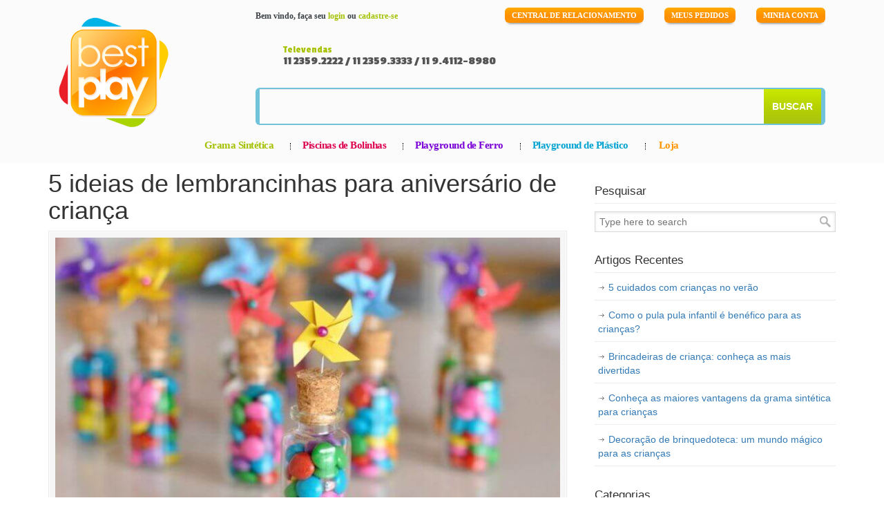

--- FILE ---
content_type: text/html; charset=UTF-8
request_url: https://blog.bestplay.com.br/ideias-de-lembrancinhas-para-aniversario-de-crianca/
body_size: 13829
content:
<!DOCTYPE html PUBLIC "-//W3C//DTD XHTML 1.0 Transitional//EN" "http://www.w3.org/TR/xhtml1/DTD/xhtml1-transitional.dtd">
<html xmlns="http://www.w3.org/1999/xhtml" lang="pt-BR">

<head profile="http://gmpg.org/xfn/11">
<meta http-equiv="Content-Type" content="text/html; charset=UTF-8" />
<meta name="viewport" content="width=device-width, initial-scale=1.0, maximum-scale=1.0" />
<meta name='robots' content='index, follow, max-image-preview:large, max-snippet:-1, max-video-preview:-1' />

	<!-- This site is optimized with the Yoast SEO plugin v23.6 - https://yoast.com/wordpress/plugins/seo/ -->
	<title>5 ideias de lembrancinhas para aniversário de criança - Bestplay</title>
	<meta name="description" content="Está preparando a festa de aniversário do seu filho e não sabe qual a lembrancinha oferecer aos convidados? Confira 5 ideias fáceis e criativas!" />
	<link rel="canonical" href="https://blog.bestplay.com.br/ideias-de-lembrancinhas-para-aniversario-de-crianca/" />
	<meta property="og:locale" content="pt_BR" />
	<meta property="og:type" content="article" />
	<meta property="og:title" content="5 ideias de lembrancinhas para aniversário de criança - Bestplay" />
	<meta property="og:description" content="Está preparando a festa de aniversário do seu filho e não sabe qual a lembrancinha oferecer aos convidados? Confira 5 ideias fáceis e criativas!" />
	<meta property="og:url" content="https://blog.bestplay.com.br/ideias-de-lembrancinhas-para-aniversario-de-crianca/" />
	<meta property="og:site_name" content="Bestplay" />
	<meta property="article:published_time" content="2019-02-06T15:00:39+00:00" />
	<meta property="article:modified_time" content="2019-01-28T16:16:53+00:00" />
	<meta property="og:image" content="https://blog.bestplay.com.br/wp-content/uploads/2019/01/lembrancinha-aniversario.jpg" />
	<meta property="og:image:width" content="749" />
	<meta property="og:image:height" content="498" />
	<meta property="og:image:type" content="image/jpeg" />
	<meta name="author" content="bestplay" />
	<meta name="twitter:card" content="summary_large_image" />
	<meta name="twitter:label1" content="Escrito por" />
	<meta name="twitter:data1" content="bestplay" />
	<meta name="twitter:label2" content="Est. tempo de leitura" />
	<meta name="twitter:data2" content="3 minutos" />
	<script type="application/ld+json" class="yoast-schema-graph">{"@context":"https://schema.org","@graph":[{"@type":"WebPage","@id":"https://blog.bestplay.com.br/ideias-de-lembrancinhas-para-aniversario-de-crianca/","url":"https://blog.bestplay.com.br/ideias-de-lembrancinhas-para-aniversario-de-crianca/","name":"5 ideias de lembrancinhas para aniversário de criança - Bestplay","isPartOf":{"@id":"https://blog.bestplay.com.br/#website"},"primaryImageOfPage":{"@id":"https://blog.bestplay.com.br/ideias-de-lembrancinhas-para-aniversario-de-crianca/#primaryimage"},"image":{"@id":"https://blog.bestplay.com.br/ideias-de-lembrancinhas-para-aniversario-de-crianca/#primaryimage"},"thumbnailUrl":"https://blog.bestplay.com.br/wp-content/uploads/2019/01/lembrancinha-aniversario.jpg","datePublished":"2019-02-06T15:00:39+00:00","dateModified":"2019-01-28T16:16:53+00:00","author":{"@id":"https://blog.bestplay.com.br/#/schema/person/46781ae49bc56c0115031f5b57cb1e56"},"description":"Está preparando a festa de aniversário do seu filho e não sabe qual a lembrancinha oferecer aos convidados? Confira 5 ideias fáceis e criativas!","breadcrumb":{"@id":"https://blog.bestplay.com.br/ideias-de-lembrancinhas-para-aniversario-de-crianca/#breadcrumb"},"inLanguage":"pt-BR","potentialAction":[{"@type":"ReadAction","target":["https://blog.bestplay.com.br/ideias-de-lembrancinhas-para-aniversario-de-crianca/"]}]},{"@type":"ImageObject","inLanguage":"pt-BR","@id":"https://blog.bestplay.com.br/ideias-de-lembrancinhas-para-aniversario-de-crianca/#primaryimage","url":"https://blog.bestplay.com.br/wp-content/uploads/2019/01/lembrancinha-aniversario.jpg","contentUrl":"https://blog.bestplay.com.br/wp-content/uploads/2019/01/lembrancinha-aniversario.jpg","width":749,"height":498,"caption":"Site Sou Mãe"},{"@type":"BreadcrumbList","@id":"https://blog.bestplay.com.br/ideias-de-lembrancinhas-para-aniversario-de-crianca/#breadcrumb","itemListElement":[{"@type":"ListItem","position":1,"name":"Início","item":"https://blog.bestplay.com.br/"},{"@type":"ListItem","position":2,"name":"5 ideias de lembrancinhas para aniversário de criança"}]},{"@type":"WebSite","@id":"https://blog.bestplay.com.br/#website","url":"https://blog.bestplay.com.br/","name":"Bestplay","description":"","potentialAction":[{"@type":"SearchAction","target":{"@type":"EntryPoint","urlTemplate":"https://blog.bestplay.com.br/?s={search_term_string}"},"query-input":{"@type":"PropertyValueSpecification","valueRequired":true,"valueName":"search_term_string"}}],"inLanguage":"pt-BR"},{"@type":"Person","@id":"https://blog.bestplay.com.br/#/schema/person/46781ae49bc56c0115031f5b57cb1e56","name":"bestplay","image":{"@type":"ImageObject","inLanguage":"pt-BR","@id":"https://blog.bestplay.com.br/#/schema/person/image/","url":"https://secure.gravatar.com/avatar/7f9e920256e2903d722f0fcb87034b61?s=96&d=mm&r=g","contentUrl":"https://secure.gravatar.com/avatar/7f9e920256e2903d722f0fcb87034b61?s=96&d=mm&r=g","caption":"bestplay"},"url":"https://blog.bestplay.com.br/author/bestplay/"}]}</script>
	<!-- / Yoast SEO plugin. -->


<link rel="alternate" type="application/rss+xml" title="Feed para Bestplay &raquo;" href="https://blog.bestplay.com.br/feed/" />
<link rel="alternate" type="application/rss+xml" title="Feed de comentários para Bestplay &raquo;" href="https://blog.bestplay.com.br/comments/feed/" />
<link rel="alternate" type="application/rss+xml" title="Feed de comentários para Bestplay &raquo; 5 ideias de lembrancinhas para aniversário de criança" href="https://blog.bestplay.com.br/ideias-de-lembrancinhas-para-aniversario-de-crianca/feed/" />
<script type="text/javascript">
/* <![CDATA[ */
window._wpemojiSettings = {"baseUrl":"https:\/\/s.w.org\/images\/core\/emoji\/15.0.3\/72x72\/","ext":".png","svgUrl":"https:\/\/s.w.org\/images\/core\/emoji\/15.0.3\/svg\/","svgExt":".svg","source":{"concatemoji":"https:\/\/blog.bestplay.com.br\/wp-includes\/js\/wp-emoji-release.min.js?ver=6.6.4"}};
/*! This file is auto-generated */
!function(i,n){var o,s,e;function c(e){try{var t={supportTests:e,timestamp:(new Date).valueOf()};sessionStorage.setItem(o,JSON.stringify(t))}catch(e){}}function p(e,t,n){e.clearRect(0,0,e.canvas.width,e.canvas.height),e.fillText(t,0,0);var t=new Uint32Array(e.getImageData(0,0,e.canvas.width,e.canvas.height).data),r=(e.clearRect(0,0,e.canvas.width,e.canvas.height),e.fillText(n,0,0),new Uint32Array(e.getImageData(0,0,e.canvas.width,e.canvas.height).data));return t.every(function(e,t){return e===r[t]})}function u(e,t,n){switch(t){case"flag":return n(e,"\ud83c\udff3\ufe0f\u200d\u26a7\ufe0f","\ud83c\udff3\ufe0f\u200b\u26a7\ufe0f")?!1:!n(e,"\ud83c\uddfa\ud83c\uddf3","\ud83c\uddfa\u200b\ud83c\uddf3")&&!n(e,"\ud83c\udff4\udb40\udc67\udb40\udc62\udb40\udc65\udb40\udc6e\udb40\udc67\udb40\udc7f","\ud83c\udff4\u200b\udb40\udc67\u200b\udb40\udc62\u200b\udb40\udc65\u200b\udb40\udc6e\u200b\udb40\udc67\u200b\udb40\udc7f");case"emoji":return!n(e,"\ud83d\udc26\u200d\u2b1b","\ud83d\udc26\u200b\u2b1b")}return!1}function f(e,t,n){var r="undefined"!=typeof WorkerGlobalScope&&self instanceof WorkerGlobalScope?new OffscreenCanvas(300,150):i.createElement("canvas"),a=r.getContext("2d",{willReadFrequently:!0}),o=(a.textBaseline="top",a.font="600 32px Arial",{});return e.forEach(function(e){o[e]=t(a,e,n)}),o}function t(e){var t=i.createElement("script");t.src=e,t.defer=!0,i.head.appendChild(t)}"undefined"!=typeof Promise&&(o="wpEmojiSettingsSupports",s=["flag","emoji"],n.supports={everything:!0,everythingExceptFlag:!0},e=new Promise(function(e){i.addEventListener("DOMContentLoaded",e,{once:!0})}),new Promise(function(t){var n=function(){try{var e=JSON.parse(sessionStorage.getItem(o));if("object"==typeof e&&"number"==typeof e.timestamp&&(new Date).valueOf()<e.timestamp+604800&&"object"==typeof e.supportTests)return e.supportTests}catch(e){}return null}();if(!n){if("undefined"!=typeof Worker&&"undefined"!=typeof OffscreenCanvas&&"undefined"!=typeof URL&&URL.createObjectURL&&"undefined"!=typeof Blob)try{var e="postMessage("+f.toString()+"("+[JSON.stringify(s),u.toString(),p.toString()].join(",")+"));",r=new Blob([e],{type:"text/javascript"}),a=new Worker(URL.createObjectURL(r),{name:"wpTestEmojiSupports"});return void(a.onmessage=function(e){c(n=e.data),a.terminate(),t(n)})}catch(e){}c(n=f(s,u,p))}t(n)}).then(function(e){for(var t in e)n.supports[t]=e[t],n.supports.everything=n.supports.everything&&n.supports[t],"flag"!==t&&(n.supports.everythingExceptFlag=n.supports.everythingExceptFlag&&n.supports[t]);n.supports.everythingExceptFlag=n.supports.everythingExceptFlag&&!n.supports.flag,n.DOMReady=!1,n.readyCallback=function(){n.DOMReady=!0}}).then(function(){return e}).then(function(){var e;n.supports.everything||(n.readyCallback(),(e=n.source||{}).concatemoji?t(e.concatemoji):e.wpemoji&&e.twemoji&&(t(e.twemoji),t(e.wpemoji)))}))}((window,document),window._wpemojiSettings);
/* ]]> */
</script>

<style id='wp-emoji-styles-inline-css' type='text/css'>

	img.wp-smiley, img.emoji {
		display: inline !important;
		border: none !important;
		box-shadow: none !important;
		height: 1em !important;
		width: 1em !important;
		margin: 0 0.07em !important;
		vertical-align: -0.1em !important;
		background: none !important;
		padding: 0 !important;
	}
</style>
<link rel='stylesheet' id='wp-block-library-css' href='https://blog.bestplay.com.br/wp-includes/css/dist/block-library/style.min.css?ver=6.6.4' type='text/css' media='all' />
<style id='classic-theme-styles-inline-css' type='text/css'>
/*! This file is auto-generated */
.wp-block-button__link{color:#fff;background-color:#32373c;border-radius:9999px;box-shadow:none;text-decoration:none;padding:calc(.667em + 2px) calc(1.333em + 2px);font-size:1.125em}.wp-block-file__button{background:#32373c;color:#fff;text-decoration:none}
</style>
<style id='global-styles-inline-css' type='text/css'>
:root{--wp--preset--aspect-ratio--square: 1;--wp--preset--aspect-ratio--4-3: 4/3;--wp--preset--aspect-ratio--3-4: 3/4;--wp--preset--aspect-ratio--3-2: 3/2;--wp--preset--aspect-ratio--2-3: 2/3;--wp--preset--aspect-ratio--16-9: 16/9;--wp--preset--aspect-ratio--9-16: 9/16;--wp--preset--color--black: #000000;--wp--preset--color--cyan-bluish-gray: #abb8c3;--wp--preset--color--white: #ffffff;--wp--preset--color--pale-pink: #f78da7;--wp--preset--color--vivid-red: #cf2e2e;--wp--preset--color--luminous-vivid-orange: #ff6900;--wp--preset--color--luminous-vivid-amber: #fcb900;--wp--preset--color--light-green-cyan: #7bdcb5;--wp--preset--color--vivid-green-cyan: #00d084;--wp--preset--color--pale-cyan-blue: #8ed1fc;--wp--preset--color--vivid-cyan-blue: #0693e3;--wp--preset--color--vivid-purple: #9b51e0;--wp--preset--gradient--vivid-cyan-blue-to-vivid-purple: linear-gradient(135deg,rgba(6,147,227,1) 0%,rgb(155,81,224) 100%);--wp--preset--gradient--light-green-cyan-to-vivid-green-cyan: linear-gradient(135deg,rgb(122,220,180) 0%,rgb(0,208,130) 100%);--wp--preset--gradient--luminous-vivid-amber-to-luminous-vivid-orange: linear-gradient(135deg,rgba(252,185,0,1) 0%,rgba(255,105,0,1) 100%);--wp--preset--gradient--luminous-vivid-orange-to-vivid-red: linear-gradient(135deg,rgba(255,105,0,1) 0%,rgb(207,46,46) 100%);--wp--preset--gradient--very-light-gray-to-cyan-bluish-gray: linear-gradient(135deg,rgb(238,238,238) 0%,rgb(169,184,195) 100%);--wp--preset--gradient--cool-to-warm-spectrum: linear-gradient(135deg,rgb(74,234,220) 0%,rgb(151,120,209) 20%,rgb(207,42,186) 40%,rgb(238,44,130) 60%,rgb(251,105,98) 80%,rgb(254,248,76) 100%);--wp--preset--gradient--blush-light-purple: linear-gradient(135deg,rgb(255,206,236) 0%,rgb(152,150,240) 100%);--wp--preset--gradient--blush-bordeaux: linear-gradient(135deg,rgb(254,205,165) 0%,rgb(254,45,45) 50%,rgb(107,0,62) 100%);--wp--preset--gradient--luminous-dusk: linear-gradient(135deg,rgb(255,203,112) 0%,rgb(199,81,192) 50%,rgb(65,88,208) 100%);--wp--preset--gradient--pale-ocean: linear-gradient(135deg,rgb(255,245,203) 0%,rgb(182,227,212) 50%,rgb(51,167,181) 100%);--wp--preset--gradient--electric-grass: linear-gradient(135deg,rgb(202,248,128) 0%,rgb(113,206,126) 100%);--wp--preset--gradient--midnight: linear-gradient(135deg,rgb(2,3,129) 0%,rgb(40,116,252) 100%);--wp--preset--font-size--small: 13px;--wp--preset--font-size--medium: 20px;--wp--preset--font-size--large: 36px;--wp--preset--font-size--x-large: 42px;--wp--preset--spacing--20: 0.44rem;--wp--preset--spacing--30: 0.67rem;--wp--preset--spacing--40: 1rem;--wp--preset--spacing--50: 1.5rem;--wp--preset--spacing--60: 2.25rem;--wp--preset--spacing--70: 3.38rem;--wp--preset--spacing--80: 5.06rem;--wp--preset--shadow--natural: 6px 6px 9px rgba(0, 0, 0, 0.2);--wp--preset--shadow--deep: 12px 12px 50px rgba(0, 0, 0, 0.4);--wp--preset--shadow--sharp: 6px 6px 0px rgba(0, 0, 0, 0.2);--wp--preset--shadow--outlined: 6px 6px 0px -3px rgba(255, 255, 255, 1), 6px 6px rgba(0, 0, 0, 1);--wp--preset--shadow--crisp: 6px 6px 0px rgba(0, 0, 0, 1);}:where(.is-layout-flex){gap: 0.5em;}:where(.is-layout-grid){gap: 0.5em;}body .is-layout-flex{display: flex;}.is-layout-flex{flex-wrap: wrap;align-items: center;}.is-layout-flex > :is(*, div){margin: 0;}body .is-layout-grid{display: grid;}.is-layout-grid > :is(*, div){margin: 0;}:where(.wp-block-columns.is-layout-flex){gap: 2em;}:where(.wp-block-columns.is-layout-grid){gap: 2em;}:where(.wp-block-post-template.is-layout-flex){gap: 1.25em;}:where(.wp-block-post-template.is-layout-grid){gap: 1.25em;}.has-black-color{color: var(--wp--preset--color--black) !important;}.has-cyan-bluish-gray-color{color: var(--wp--preset--color--cyan-bluish-gray) !important;}.has-white-color{color: var(--wp--preset--color--white) !important;}.has-pale-pink-color{color: var(--wp--preset--color--pale-pink) !important;}.has-vivid-red-color{color: var(--wp--preset--color--vivid-red) !important;}.has-luminous-vivid-orange-color{color: var(--wp--preset--color--luminous-vivid-orange) !important;}.has-luminous-vivid-amber-color{color: var(--wp--preset--color--luminous-vivid-amber) !important;}.has-light-green-cyan-color{color: var(--wp--preset--color--light-green-cyan) !important;}.has-vivid-green-cyan-color{color: var(--wp--preset--color--vivid-green-cyan) !important;}.has-pale-cyan-blue-color{color: var(--wp--preset--color--pale-cyan-blue) !important;}.has-vivid-cyan-blue-color{color: var(--wp--preset--color--vivid-cyan-blue) !important;}.has-vivid-purple-color{color: var(--wp--preset--color--vivid-purple) !important;}.has-black-background-color{background-color: var(--wp--preset--color--black) !important;}.has-cyan-bluish-gray-background-color{background-color: var(--wp--preset--color--cyan-bluish-gray) !important;}.has-white-background-color{background-color: var(--wp--preset--color--white) !important;}.has-pale-pink-background-color{background-color: var(--wp--preset--color--pale-pink) !important;}.has-vivid-red-background-color{background-color: var(--wp--preset--color--vivid-red) !important;}.has-luminous-vivid-orange-background-color{background-color: var(--wp--preset--color--luminous-vivid-orange) !important;}.has-luminous-vivid-amber-background-color{background-color: var(--wp--preset--color--luminous-vivid-amber) !important;}.has-light-green-cyan-background-color{background-color: var(--wp--preset--color--light-green-cyan) !important;}.has-vivid-green-cyan-background-color{background-color: var(--wp--preset--color--vivid-green-cyan) !important;}.has-pale-cyan-blue-background-color{background-color: var(--wp--preset--color--pale-cyan-blue) !important;}.has-vivid-cyan-blue-background-color{background-color: var(--wp--preset--color--vivid-cyan-blue) !important;}.has-vivid-purple-background-color{background-color: var(--wp--preset--color--vivid-purple) !important;}.has-black-border-color{border-color: var(--wp--preset--color--black) !important;}.has-cyan-bluish-gray-border-color{border-color: var(--wp--preset--color--cyan-bluish-gray) !important;}.has-white-border-color{border-color: var(--wp--preset--color--white) !important;}.has-pale-pink-border-color{border-color: var(--wp--preset--color--pale-pink) !important;}.has-vivid-red-border-color{border-color: var(--wp--preset--color--vivid-red) !important;}.has-luminous-vivid-orange-border-color{border-color: var(--wp--preset--color--luminous-vivid-orange) !important;}.has-luminous-vivid-amber-border-color{border-color: var(--wp--preset--color--luminous-vivid-amber) !important;}.has-light-green-cyan-border-color{border-color: var(--wp--preset--color--light-green-cyan) !important;}.has-vivid-green-cyan-border-color{border-color: var(--wp--preset--color--vivid-green-cyan) !important;}.has-pale-cyan-blue-border-color{border-color: var(--wp--preset--color--pale-cyan-blue) !important;}.has-vivid-cyan-blue-border-color{border-color: var(--wp--preset--color--vivid-cyan-blue) !important;}.has-vivid-purple-border-color{border-color: var(--wp--preset--color--vivid-purple) !important;}.has-vivid-cyan-blue-to-vivid-purple-gradient-background{background: var(--wp--preset--gradient--vivid-cyan-blue-to-vivid-purple) !important;}.has-light-green-cyan-to-vivid-green-cyan-gradient-background{background: var(--wp--preset--gradient--light-green-cyan-to-vivid-green-cyan) !important;}.has-luminous-vivid-amber-to-luminous-vivid-orange-gradient-background{background: var(--wp--preset--gradient--luminous-vivid-amber-to-luminous-vivid-orange) !important;}.has-luminous-vivid-orange-to-vivid-red-gradient-background{background: var(--wp--preset--gradient--luminous-vivid-orange-to-vivid-red) !important;}.has-very-light-gray-to-cyan-bluish-gray-gradient-background{background: var(--wp--preset--gradient--very-light-gray-to-cyan-bluish-gray) !important;}.has-cool-to-warm-spectrum-gradient-background{background: var(--wp--preset--gradient--cool-to-warm-spectrum) !important;}.has-blush-light-purple-gradient-background{background: var(--wp--preset--gradient--blush-light-purple) !important;}.has-blush-bordeaux-gradient-background{background: var(--wp--preset--gradient--blush-bordeaux) !important;}.has-luminous-dusk-gradient-background{background: var(--wp--preset--gradient--luminous-dusk) !important;}.has-pale-ocean-gradient-background{background: var(--wp--preset--gradient--pale-ocean) !important;}.has-electric-grass-gradient-background{background: var(--wp--preset--gradient--electric-grass) !important;}.has-midnight-gradient-background{background: var(--wp--preset--gradient--midnight) !important;}.has-small-font-size{font-size: var(--wp--preset--font-size--small) !important;}.has-medium-font-size{font-size: var(--wp--preset--font-size--medium) !important;}.has-large-font-size{font-size: var(--wp--preset--font-size--large) !important;}.has-x-large-font-size{font-size: var(--wp--preset--font-size--x-large) !important;}
:where(.wp-block-post-template.is-layout-flex){gap: 1.25em;}:where(.wp-block-post-template.is-layout-grid){gap: 1.25em;}
:where(.wp-block-columns.is-layout-flex){gap: 2em;}:where(.wp-block-columns.is-layout-grid){gap: 2em;}
:root :where(.wp-block-pullquote){font-size: 1.5em;line-height: 1.6;}
</style>
<link rel='stylesheet' id='toc-screen-css' href='https://blog.bestplay.com.br/wp-content/plugins/table-of-contents-plus/screen.min.css?ver=2408' type='text/css' media='all' />
<link rel='stylesheet' id='wp-pagenavi-css' href='https://blog.bestplay.com.br/wp-content/plugins/wp-pagenavi/pagenavi-css.css?ver=2.70' type='text/css' media='all' />
<link rel='stylesheet' id='u-design-reset-css' href='https://blog.bestplay.com.br/wp-content/themes/u-design/styles/common-css/reset.css?ver=1.0' type='text/css' media='screen' />
<link rel='stylesheet' id='u-design-text-css' href='https://blog.bestplay.com.br/wp-content/themes/u-design/styles/style1/css/text.css?ver=1.0' type='text/css' media='screen' />
<link rel='stylesheet' id='u-design-grid-960-css' href='https://blog.bestplay.com.br/wp-content/themes/u-design/styles/common-css/960.css?ver=1.0' type='text/css' media='screen' />
<link rel='stylesheet' id='u-design-superfish_menu-css' href='https://blog.bestplay.com.br/wp-content/themes/u-design/scripts/superfish-menu/css/superfish.css?ver=1.7.2' type='text/css' media='screen' />
<link rel='stylesheet' id='u-design-pretty_photo-css' href='https://blog.bestplay.com.br/wp-content/themes/u-design/scripts/prettyPhoto/css/prettyPhoto.css?ver=3.1.6' type='text/css' media='screen' />
<link rel='stylesheet' id='u-design-font-awesome-css' href='https://blog.bestplay.com.br/wp-content/themes/u-design/styles/common-css/font-awesome/css/font-awesome.min.css?ver=2.10.7' type='text/css' media='screen' />
<link rel='stylesheet' id='u-design-style-css' href='https://blog.bestplay.com.br/wp-content/themes/u-design/styles/style1/css/style.css?ver=2.10.7' type='text/css' media='screen' />
<link rel='stylesheet' id='u-design-custom-style-css' href='https://blog.bestplay.com.br/wp-content/themes/u-design/styles/custom/custom_style.css?ver=2.10.7.1658786825' type='text/css' media='screen' />
<link rel='stylesheet' id='u-design-responsive-css' href='https://blog.bestplay.com.br/wp-content/themes/u-design/styles/common-css/responsive.css?ver=2.10.7' type='text/css' media='screen' />
<link rel='stylesheet' id='u-design-fluid-css' href='https://blog.bestplay.com.br/wp-content/themes/u-design/styles/common-css/fluid.css?ver=2.10.7' type='text/css' media='screen' />
<link rel='stylesheet' id='u-design-style-orig-css' href='https://blog.bestplay.com.br/wp-content/themes/u-design/style.css?ver=2.10.7' type='text/css' media='screen' />
<!--[if lte IE 9]>
<link rel='stylesheet' id='u-design-ie9-css' href='https://blog.bestplay.com.br/wp-content/themes/u-design/styles/common-css/ie-all.css?ver=2.10.7' type='text/css' media='screen' />
<![endif]-->
<!--[if lte IE 7]>
<link rel='stylesheet' id='u-design-ie7-css' href='https://blog.bestplay.com.br/wp-content/themes/u-design/styles/common-css/ie6-7.css?ver=2.10.7' type='text/css' media='screen' />
<![endif]-->
<link rel='stylesheet' id='footer-credits-css' href='https://blog.bestplay.com.br/wp-content/plugins/footer-putter/styles/footer-credits.css?ver=1.17' type='text/css' media='all' />
<script type="text/javascript" src="https://blog.bestplay.com.br/wp-includes/js/jquery/jquery.min.js?ver=3.7.1" id="jquery-core-js"></script>
<script type="text/javascript" src="https://blog.bestplay.com.br/wp-includes/js/jquery/jquery-migrate.min.js?ver=3.4.1" id="jquery-migrate-js"></script>
<!--[if lt IE 9]>
<script type="text/javascript" src="https://blog.bestplay.com.br/wp-content/themes/u-design/scripts/respond.min.js?ver=1.4.2" id="u-design-respond-js"></script>
<![endif]-->
<link rel="https://api.w.org/" href="https://blog.bestplay.com.br/wp-json/" /><link rel="alternate" title="JSON" type="application/json" href="https://blog.bestplay.com.br/wp-json/wp/v2/posts/1362" /><link rel="EditURI" type="application/rsd+xml" title="RSD" href="https://blog.bestplay.com.br/xmlrpc.php?rsd" />
<link rel='shortlink' href='https://blog.bestplay.com.br/?p=1362' />
<link rel="alternate" title="oEmbed (JSON)" type="application/json+oembed" href="https://blog.bestplay.com.br/wp-json/oembed/1.0/embed?url=https%3A%2F%2Fblog.bestplay.com.br%2Fideias-de-lembrancinhas-para-aniversario-de-crianca%2F" />
<link rel="alternate" title="oEmbed (XML)" type="text/xml+oembed" href="https://blog.bestplay.com.br/wp-json/oembed/1.0/embed?url=https%3A%2F%2Fblog.bestplay.com.br%2Fideias-de-lembrancinhas-para-aniversario-de-crianca%2F&#038;format=xml" />
<style type="text/css">.recentcomments a{display:inline !important;padding:0 !important;margin:0 !important;}</style><div class="cabecalho">
    <div class="row box-cabecalho">
        <div class="atalhos-mobile visible-phone fundo-secundario borda-principal">
            <!--ul>
                <li><a href="https://bestplay.com.br" class="icon-home"> </a></li>
                <li class="fundo-principal"><a href="https://bestplay.com.br/carrinho/" class="icon-shopping-cart"> </a></li>
                <li><a href="https://bestplay.com.br/login/" class="icon-user"> </a></li>
            </ul-->
        </div>    
    
        <div class="col-lg-3 col-md-3 col-sm-3 col-xs-12 container-logomarca">
          <div class="box-logo bx-l">
            <a href="/">
             <img src="https://blog.bestplay.com.br/wp-content/uploads/2023/01/logomarca.png"> 
            </a>
          </div>
        </div>

        <div class="col-lg-9 col-md-9 col-sm-9 col-xs-12">
            <div class="row">
                <div class="col-md-12 col-sm-12 col-xs-12">

                    <div class="row  hidden-xs">
                        <div class="col-md-12 col-sm-12 col-xs-12">
                          <div class="col-md-4 col-sm-12 col-xs-12" style="padding-left: 0">
                            <div class="box-login-cadastro">
                                <div class="info">
                                    <span class="login-info">
                                                                               Bem vindo, faça seu <a class="login" href="/login/">login</a> ou <a class="cadastro" href="https://bestplay.com.br/cadastro/">cadastre-se</a>
                                                                          </span>
                                </div>

                            </div>
                        </div> 
                        <div class="col-md-8 col-sm-12 col-xs-12" style="padding: 0; margin: 0;">
                            <div class="box-menu-superior">
                                <div class="pull-right">
                                    <!-- MENU SIMPLES -->
<ul class="menu menu-topo menu-topox">
              <li data-id="15" class="menu-link-15 index"><a href="https://bestplay.com.br/login/" target="">MINHA CONTA</a></li>
              <li data-id="4" class="menu-link-4 index"><a href="https://bestplay.com.br/login/" target="">MEUS PEDIDOS</a></li>
              <li data-id="5" class="menu-link-5 index"><a href="https://bestplay.com.br/atendimento/" target="">CENTRAL DE RELACIONAMENTO</a></li>
    </ul>
<!-- FIM DO MENU SIMPLES -->    
                                </div>

                                <div class="clearfix"></div>
                            </div>
                        </div>
                      </div>
                    </div>

                </div>
             <div class="col-md-12 col-sm-12 col-xs-12  hidden-xs">
                   <div class="row">
                        <div class="col-md-7 col-sm-7 col-xs-12">
                            <div class="box-tel-topo">
                              <div class="box-tel-topo1">
                                Televendas
                              </div>
                              <div class="box-tel-topo2">
                                11 2359.2222 / 11 2359.3333 / 11 9.4112-8980

                              </div>

                                
                            </div>
                        </div>                   
                        <div class="col-md-5 col-sm-5 col-xs-12">
   
                        </div>       
                    </div>
                </div>  
     
             
                <div class="col-md-12 col-sm-12 col-xs-12">
                     <div class="row">
                        <div class="col-md-12 col-sm-12 col-xs-12">
                            <div class="box-busca">
                                <form class="form-busca" method="get" action="https://bestplay.com.br/busca/" role="form">
                                    <div class="input-group">
                                      <input type="text" name="q" class="form-control input-busca input-busca-autocomplete ui-autocomplete-input" autocomplete="off"><span role="status" aria-live="polite" class="ui-helper-hidden-accessible"></span>
                                      <span class="input-group-btn">
                                        <button type="submit" class="btn btn-default btn-busca">buscar</button>
                                      </span>
                                    </div>
                                </form>                
                            </div>  
                        </div>
                    </div>
                  </div>
            </div>
        </div>
    </div>
  
</div><link rel="pingback" href="https://blog.bestplay.com.br/xmlrpc.php" />
<link rel="icon" href="https://blog.bestplay.com.br/wp-content/uploads/2016/08/cropped-logomarca-32x32.png" sizes="32x32" />
<link rel="icon" href="https://blog.bestplay.com.br/wp-content/uploads/2016/08/cropped-logomarca-192x192.png" sizes="192x192" />
<link rel="apple-touch-icon" href="https://blog.bestplay.com.br/wp-content/uploads/2016/08/cropped-logomarca-180x180.png" />
<meta name="msapplication-TileImage" content="https://blog.bestplay.com.br/wp-content/uploads/2016/08/cropped-logomarca-270x270.png" />



<script>
  (function(i,s,o,g,r,a,m){i['GoogleAnalyticsObject']=r;i[r]=i[r]||function(){
  (i[r].q=i[r].q||[]).push(arguments)},i[r].l=1*new Date();a=s.createElement(o),
  m=s.getElementsByTagName(o)[0];a.async=1;a.src=g;m.parentNode.insertBefore(a,m)
  })(window,document,'script','https://www.google-analytics.com/analytics.js','ga');
 
  ga('create', 'UA-17239152-4', 'auto');
  ga('send', 'pageview');
 
</script>
</head>
<body   class="post-template-default single single-post postid-1362 single-format-standard u-design-responsive-on u-design-menu-auto-arrows-on u-design-menu-drop-shadows-on  no_title_section">

    
    <div id="wrapper-1">
            <div id="top-wrapper">
                <div id="top-elements" class="container_24">
                    <div id="logo" class="grid_14">
                            <div class="site-name"><a title="Bestplay" href="https://blog.bestplay.com.br">Bestplay</a></div>
                    </div>
                </div>
                <!-- end top-elements -->
            <div class="clear"></div>
            <div id="main-menu">
                <div id="dropdown-holder" class="container_24">
<div id="navigation-menu" class="navigation-menu"><ul id="main-top-menu" class="sf-menu"><li id="menu-item-12" class="special-color menu-item menu-item-type-custom menu-item-object-custom menu-item-12"><a href="https://bestplay.com.br/categoria/grama-sintetica/2631"><span>Grama Sintética</span></a></li>
<li id="menu-item-14" class="special-color2 menu-item menu-item-type-custom menu-item-object-custom menu-item-14"><a href="https://bestplay.com.br/categoria/piscinas-de-bolinhas/2630"><span>Piscinas de Bolinhas</span></a></li>
<li id="menu-item-15" class="special-color3 menu-item menu-item-type-custom menu-item-object-custom menu-item-15"><a href="https://bestplay.com.br/categoria/playground-de-ferro/3577"><span>Playground de Ferro</span></a></li>
<li id="menu-item-16" class="special-color4 menu-item menu-item-type-custom menu-item-object-custom menu-item-16"><a href="https://bestplay.com.br/categoria/playground-de-plastico/3600"><span>Playground de Plástico</span></a></li>
<li id="menu-item-13" class="special-color1 menu-item menu-item-type-custom menu-item-object-custom menu-item-13"><a href="https://bestplay.com.br/"><span>Loja</span></a></li>
</ul></div>                </div>
                <!-- end dropdown-holder -->
            </div>
            <!-- end top-main-menu -->
            </div>
            <!-- end top-wrapper -->
	<div class="clear"></div>
        


	    <div id="page-content">
<div id="breadcrumbs-container" class="container_24"></div>
    <div id="content-container" class="container_24">
	<div id="main-content" class="grid_16">
	    <div class="main-content-padding">
              
                        <div id="page-title">
                                <h1 class="single-pagetitle">5 ideias de lembrancinhas para aniversário de criança</h1>
                        </div>
                        <!-- end page-title --> 
			<div class="post-1362 post type-post status-publish format-standard has-post-thumbnail hentry category-dicas" id="post-1362">
                            <div class="entry">
                            	<div class="custom-frame-wrapper "><div class="custom-frame-inner-wrapper"><div class="custom-frame-padding"><a href="https://blog.bestplay.com.br/ideias-de-lembrancinhas-para-aniversario-de-crianca/" title="5 ideias de lembrancinhas para aniversário de criança"><img width="749" height="498" src="https://blog.bestplay.com.br/wp-content/uploads/2019/01/lembrancinha-aniversario.jpg" class="attachment-post-thumbnail size-post-thumbnail wp-post-image" alt="Lembrancinha de Aniversário" decoding="async" fetchpriority="high" srcset="https://blog.bestplay.com.br/wp-content/uploads/2019/01/lembrancinha-aniversario.jpg 749w, https://blog.bestplay.com.br/wp-content/uploads/2019/01/lembrancinha-aniversario-300x199.jpg 300w" sizes="(max-width: 749px) 100vw, 749px" /></a></div></div></div><p>Está preparando a festa dos seus filhos e surgiu aquela dúvida: qual lembrancinha devo oferecer para os convidados? Se esse for o seu caso, veio ao lugar certo! Abaixo, vamos dar<strong> cinco ideias de lembrancinhas para aniversário de criança</strong> que você pode usar e, até mesmo, criar a sua própria baseada nessas dicas! Vamos conferir quais são?</p>
<h2>1 &#8211; Imã de geladeira</h2>
<p>O imã de geladeira é um mimo que está ganhando espaço em diversas festinhas mundo afora. <strong>O presentinho é muito útil</strong>, principalmente para aqueles que usam painéis magnéticos para fixar lembretes ou recados.</p>
<p>Para criar a lembrancinha, lembre-se de fazer o imã com o mesmo tema da festa. Pode ser um pequeno detalhe, como <strong>uma pokébola ou um sapatinho de cristal</strong>, por exemplo, que contenha o nome do aniversariante. Você pode criar manualmente ou fazer com empresas especializadas, essa questão fica ao seu critério!</p>
<h2>2 &#8211; Foto lembrancinha</h2>
<div id="attachment_1365" style="width: 760px" class="wp-caption aligncenter"><img decoding="async" aria-describedby="caption-attachment-1365" class="size-full wp-image-1365" src="https://blog.bestplay.com.br/wp-content/uploads/2019/01/retrato-lembrancinha.jpg" alt="Retrato Lembrancinha" width="750" height="500" srcset="https://blog.bestplay.com.br/wp-content/uploads/2019/01/retrato-lembrancinha.jpg 750w, https://blog.bestplay.com.br/wp-content/uploads/2019/01/retrato-lembrancinha-300x200.jpg 300w" sizes="(max-width: 750px) 100vw, 750px" /><p id="caption-attachment-1365" class="wp-caption-text">Fototime</p></div>
<p>Já as foto lembrancinhas são mimos perfeitos para quem gosta de guardar recordações da festinha que participou! Assim como o imã de geladeira,<strong> o presentinho pode ser feito manualmente ou em lojas especializadas</strong>. O importante é que contenha a data da festa, o nome do aniversariante e um recadinho aos convidados para que a recordação fique guardada para sempre!</p>
<h2>3 &#8211; Caixinhas de doces</h2>
<p>Para agradar os baixinhos e também os adultos, as caixinhas de doces são lembrancinhas para aniversários muito fofas! Você pode fazê-las com cartolinas ou utilizar materiais mais reforçados, como embalagens plásticas transparentes.</p>
<p>Dentro da embalagem coloque diversos tipos de<strong> doces, balas, pirulitos e até mesmo brinquedinhos, como carrinhos, bonequinhas e apitos</strong> para todos se divertiram durante e depois da festa. A dica para que nenhuma criança confunda um brinquedinho com doce é usar colorações diferentes entre os alimentos e os objetos. Também é importante <strong>avisar aos pais sobre todas as coisas que vão dentro da embalagem</strong> e pedirem para eles abrirem o pacote para os pequenos.</p>
<h2>4 &#8211; Cofrinho para colorir</h2>
<p>Toda criança adora desenhar e colorir bastante, então, por que não fazer disso um presentinho de aniversário para o seu filho? O cofrinho para colorir foge das lembrancinhas tradicionais, mas as crianças que irão receber vão adorar! <strong>Não esqueça de personalizar a lembrancinha com o nome e a idade do seu pequeno aniversariante!</strong></p>
<h2>5 &#8211; Porta-retrato</h2>
<p>Já imaginou chegar na casa do seu amigo ou parente e ter um porta-retrato do aniversário do seu filho enfeitando a estante dele? Dá uma sensação de dever cumprido, não é mesmo? Por causa disso, <strong>o porta-retrato é muito usado como lembrancinha de aniversário</strong>.</p>
<p>Eles são super diferentes e conquistam o coração de qualquer convidado. Para fazer um porta-retrato, <strong>utilize MDF e muita criatividade na hora de pensar no design do presentinho</strong>. O que não pode faltar: lugar em destaque para a foto do seu filho, o nome e a idade da aniversariante. Veja como ficou incrível esse porta-retrato da Isabelle.</p>
<div id="attachment_1366" style="width: 760px" class="wp-caption aligncenter"><img decoding="async" aria-describedby="caption-attachment-1366" class="size-full wp-image-1366" src="https://blog.bestplay.com.br/wp-content/uploads/2019/01/porta-retrato.jpg" alt="Porta-retrato" width="750" height="537" srcset="https://blog.bestplay.com.br/wp-content/uploads/2019/01/porta-retrato.jpg 750w, https://blog.bestplay.com.br/wp-content/uploads/2019/01/porta-retrato-300x215.jpg 300w" sizes="(max-width: 750px) 100vw, 750px" /><p id="caption-attachment-1366" class="wp-caption-text">Elo 7</p></div>
<p>&nbsp;</p>
<p>Então, o que achou dessas cinco ideias de lembrancinhas para aniversário de criança que nós, da <a href="http://bestplay.com.br/">Bestplay</a>, selecionamos para você? Quer deixar a festa do seu filho ainda mais perfeita? Confira o nosso conteúdo sobre os <a href="https://blog.bestplay.com.br/brinquedos-para-festa-de-aniversario/">brinquedos que não podem faltar em festas de aniversário</a>! Até o próximo post.</p>
                                
                                <div class="single-postmetadata-divider-top"><div class="divider"></div></div>
                                <div class="postmetadata">
                                    <span>
Em 06/02/2019                                    </span> &nbsp; <span class="categories-link-divider">/ &nbsp;</span> <span class="postmetadata-categories-link"><a href="https://blog.bestplay.com.br/dicas/" rel="category tag">Dicas</a></span> &nbsp;             <span class="postmetadata-comments-link"> / &nbsp; <a href="https://blog.bestplay.com.br/ideias-de-lembrancinhas-para-aniversario-de-crianca/#respond">Deixe um comentário</a></span>
   
                                </div>
                                <div class="single-postmetadata-divider-bottom"><div class="divider"></div></div>
			    </div>
			</div>



        <div class="clear"></div>

            
        <div class="clear"></div>
        

            

	<div id="respond" class="comment-respond">
		<h3 id="reply-title" class="comment-reply-title">Deixe um comentário <small><a rel="nofollow" id="cancel-comment-reply-link" href="/ideias-de-lembrancinhas-para-aniversario-de-crianca/#respond" style="display:none;">Cancelar resposta</a></small></h3><form action="https://blog.bestplay.com.br/wp-comments-post.php" method="post" id="commentform" class="u-design-comment-form comment-form"><p class="comment-form-comment"><label for="comment">Comment</label><br /><textarea id="comment" name="comment" cols="100%" rows="10" aria-required="true" required="required"></textarea></p><p class="comment-form-author"><input id="author" name="author" type="text" value="" size="30" aria-required='true' required='required' /> <label for="author">Nome <span class="required">(exigido)</span></label></p>
<p class="comment-form-email"><input id="email" name="email" type="text" value="" size="30" aria-required='true' required='required' /> <label for="email">Email (will not be published) <span class="required">(exigido)</span></label> </p>
<p class="comment-form-url"><input id="url" name="url" type="text" value="" size="30" /> <label for="url">Site</label></p>
<p class="form-submit"><input name="submit" type="submit" id="submit" class="submit" value="Enviar Comentário" /> <input type='hidden' name='comment_post_ID' value='1362' id='comment_post_ID' />
<input type='hidden' name='comment_parent' id='comment_parent' value='0' />
</p><p style="display: none;"><input type="hidden" id="akismet_comment_nonce" name="akismet_comment_nonce" value="f4b5a28719" /></p><p style="display: none !important;" class="akismet-fields-container" data-prefix="ak_"><label>&#916;<textarea name="ak_hp_textarea" cols="45" rows="8" maxlength="100"></textarea></label><input type="hidden" id="ak_js_1" name="ak_js" value="10"/><script>document.getElementById( "ak_js_1" ).setAttribute( "value", ( new Date() ).getTime() );</script></p></form>	</div><!-- #respond -->
	            
        <div class="clear"></div>
            
            
	    </div><!-- end main-content-padding -->
	</div><!-- end main-content -->


	<div id="sidebar" class="grid_8">
            <div id="sidebarSubnav">

<div id="search-3" class="widget widget_search substitute_widget_class"><h3 class="widgettitle">Pesquisar</h3>	<form role="search" method="get" id="searchform" class="searchform" action="https://blog.bestplay.com.br/" >
            <div>
                <label class="screen-reader-text" for="s">Pesquisar por:</label>
                <input type="text" id="s" name="s" value="" placeholder="Type here to search">
                <input type="submit" id="searchsubmit" value="Pesquisar" />
            </div>
	</form>
        </div>
		<div id="recent-posts-3" class="widget widget_recent_entries custom-formatting">
		<h3 class="widgettitle">Artigos Recentes</h3>
		<ul>
											<li>
					<a href="https://blog.bestplay.com.br/cuidados-com-criancas-no-verao/">5 cuidados com crianças no verão</a>
									</li>
											<li>
					<a href="https://blog.bestplay.com.br/pula-pula-infantil/">Como o pula pula infantil é benéfico para as crianças?</a>
									</li>
											<li>
					<a href="https://blog.bestplay.com.br/brincadeiras-de-crianca-conheca-as-mais-divertidas/">Brincadeiras de criança: conheça as mais divertidas</a>
									</li>
											<li>
					<a href="https://blog.bestplay.com.br/grama-sintetica-para-criancas/">Conheça as maiores vantagens da grama sintética para crianças</a>
									</li>
											<li>
					<a href="https://blog.bestplay.com.br/decoracao-de-brinquedoteca/">Decoração de brinquedoteca: um mundo mágico para as crianças</a>
									</li>
					</ul>

		</div><div id="categories-3" class="widget widget_categories custom-formatting"><h3 class="widgettitle">Categorias</h3>
			<ul>
					<li class="cat-item cat-item-233"><a href="https://blog.bestplay.com.br/brincadeiras/">Brincadeiras</a>
</li>
	<li class="cat-item cat-item-44"><a href="https://blog.bestplay.com.br/brinquedos/">Brinquedos</a>
</li>
	<li class="cat-item cat-item-4"><a href="https://blog.bestplay.com.br/decoracao/">Decoração</a>
</li>
	<li class="cat-item cat-item-237"><a href="https://blog.bestplay.com.br/dicas/">Dicas</a>
</li>
	<li class="cat-item cat-item-63"><a href="https://blog.bestplay.com.br/espacos-e-ambientes/">Espaços e Ambientes</a>
</li>
	<li class="cat-item cat-item-3"><a href="https://blog.bestplay.com.br/festa-infantil/">Festa Infantil</a>
</li>
	<li class="cat-item cat-item-64"><a href="https://blog.bestplay.com.br/jardim-e-paisagismo/">Jardim e Paisagismo</a>
</li>
	<li class="cat-item cat-item-65"><a href="https://blog.bestplay.com.br/manutencao-e-seguranca/">Manutenção e Segurança</a>
</li>
	<li class="cat-item cat-item-66"><a href="https://blog.bestplay.com.br/negocios-e-ideias/">Negócios e Ideias</a>
</li>
	<li class="cat-item cat-item-5"><a href="https://blog.bestplay.com.br/playgrounds/">Playgrounds</a>
</li>
	<li class="cat-item cat-item-1"><a href="https://blog.bestplay.com.br/uncategorized/">Uncategorized</a>
</li>
			</ul>

			</div>                
	    </div>
	</div><!-- end sidebar -->




    </div><!-- end content-container -->

<div class="clear"></div>



</div><!-- end page-content -->

<div class="clear"></div>

            
            
            <div id="footer-bg">
		<div id="footer" class="container_24 footer-top">
		    <div id="footer_text" class="grid_20">
			<div>
			</div>
		    </div>
		    <div class="back-to-top">
			<a href="#top">Voltar ao topo</a>
		    </div>
		</div>
            </div>
	    <!-- end footer-bg -->
            <div class="clear"></div>

    </div><!-- end wrapper-1 -->
    <div class="custom-footer"><div id="text-2" class="widget widget_text"><div class="wrap">			<div class="textwidget"><p id="rodape_div" style="clear:both"></p>
<div class="content-container">
<div class="rodape">
                 <div class="row">
                <div class="col-md-6">
                      <div id="rodape-47" class="box-rodape  face-rodape">
    
    <div class="texto"></div>
    <div class="html"><div class="fb-page fb_iframe_widget" data-href="https://www.facebook.com/playgrama" data-width="500" data-small-header="false" data-adapt-container-width="true" data-hide-cover="false" data-show-facepile="true" data-show-posts="false" fb-xfbml-state="rendered" fb-iframe-plugin-query="adapt_container_width=true&amp;app_id=160382204101220&amp;container_width=555&amp;hide_cover=false&amp;href=https%3A%2F%2Fwww.facebook.com%2Fplaygrama&amp;locale=pt_BR&amp;sdk=joey&amp;show_facepile=true&amp;show_posts=false&amp;small_header=false&amp;width=500"><span style="vertical-align: bottom; width: 500px; height: 214px;"><iframe name="f3c77bf80a16cd" width="500px" height="1000px" frameborder="0" allowtransparency="true" allowfullscreen="true" scrolling="no" title="fb:page Facebook Social Plugin" src="https://www.facebook.com/v2.5/plugins/page.php?adapt_container_width=true&amp;app_id=160382204101220&amp;channel=http%3A%2F%2Fstaticxx.facebook.com%2Fconnect%2Fxd_arbiter%2Fr%2FP5DLcu0KGJB.js%3Fversion%3D42%23cb%3Df1501ea8d4654ac%26domain%3Dbestplay.com.br%26origin%3Dhttp%253A%252F%252Fbestplay.com.br%252Ff16c042d51a5d68%26relation%3Dparent.parent&amp;container_width=555&amp;hide_cover=false&amp;href=https%3A%2F%2Fwww.facebook.com%2Fplaygrama&amp;locale=pt_BR&amp;sdk=joey&amp;show_facepile=true&amp;show_posts=false&amp;small_header=false&amp;width=500" style="border: none; visibility: visible; width:100%; height: 214px;" class=""></iframe></span></div></div>
  </div>

                </div>
                                
                <div class="col-md-6">
                      <div id="rodape-48" class="box-rodape  redes-rodape">
    
    <div class="texto"></div>
    <div class="html"><div id="redes_sociais">
        <ul class="ul-redes">
          <li><a href="https://twitter.com/playgramabrasil"><img src="https://appsisecommerces3.s3.amazonaws.com/clientes/cliente5305/layout/5/img/social_twitter.png" alt=""></a></li>
          <li><a href="https://www.youtube.com/user/Playgrama"><img src="https://appsisecommerces3.s3.amazonaws.com/clientes/cliente5305/layout/5/img/social_youtube.png" alt=""></a></li>
          <li><a href="#"><img src="https://appsisecommerces3.s3.amazonaws.com/clientes/cliente5305/layout/5/img/social_vimeo.png" alt=""></a></li>
          <li><a href="#"><img src="https://appsisecommerces3.s3.amazonaws.com/clientes/cliente5305/layout/5/img/social_googleplus.png" alt=""></a></li>
          <li><a href="#"><img src="https://appsisecommerces3.s3.amazonaws.com/clientes/cliente5305/layout/5/img/social_picasa.png" alt=""></a></li>
          <li><a href="#"><img src="https://appsisecommerces3.s3.amazonaws.com/clientes/cliente5305/layout/5/img/social_flickr.png" alt=""></a></li>
          <li><a href="#"><img src="https://appsisecommerces3.s3.amazonaws.com/clientes/cliente5305/layout/5/img/social_feed.png" alt=""></a></li>
        </ul>
      </div></div>
  </div>

                </div>
                </div>                <div class="row">
                <div class="col-md-6">
                      <div id="rodape-42" class="box-rodape  contato">
    <div class="titulo">Atendimento</div>

    <div class="texto"></div>
    <div class="html"><div id="atendimento_rodape">
          
          <p class="outros_contatos">
            <span class="titulo2">Outros contatos</span>
            <span class="email"><a href="/cdn-cgi/l/email-protection#fb8b979a829c899a969abb8b979a829c899a969ad5989496d59989"><span class="__cf_email__" data-cfemail="443428253d2336252925043428253d23362529256a272b296a2636">[email&#160;protected]</span></a></span>
            <span class="msn"><a href="msnim:add?contact=playgrama@playgrama.com.br"><span class="__cf_email__" data-cfemail="443428253d2336252925043428253d23362529256a272b296a2636">[email&#160;protected]</span></a></span>
            <span class="skype"><a href="callto:playgrama">playgrama</a></span>
            <span class="fale_conosco"><a href="https://bestplay.com.br/atendimento">Fale Conosco</a></span>
          </p>
          <p class="telefone">11 2604.5322 / 11 2601.5657</p>
          <p class="celular">11 94112.8980 vivo</p>
          <p class="horario"><span>Horário</span><br>Segunda à Quinta das 8:00 às 18:00<br>Sexta das 8:00 às 17:00</p>        
        </div></div>
  </div>

                </div>
                                
                <div class="col-md-3">
                      <div id="rodape-44" class="box-rodape  formas-pagamento">
    <div class="titulo">Formas de pagamento</div>

    <div class="texto"></div>
    <div class="html"><div id="pagamentos_rodape">
      
          <p class="pag_cartoes">
            <span>em até 10x nos cartões de crédito</span><br>
            <img alt="Visa" src="https://appsisecommerces3.s3.amazonaws.com/clientes/cliente5305/layout/5/img/pag_visa.png">
            <img alt="Visa" src="https://appsisecommerces3.s3.amazonaws.com/clientes/cliente5305/layout/5/img/pag_mastercard.png">
            <img alt="Visa" src="https://appsisecommerces3.s3.amazonaws.com/clientes/cliente5305/layout/5/img/pag_diners.png">
          </p>

          <p class="pag_transferencia">
            <span>Transferência</span><br>
            <img alt="Visa" src="https://appsisecommerces3.s3.amazonaws.com/clientes/cliente5305/layout/5/img/pag_itau.png">
            <img alt="Visa" src="https://appsisecommerces3.s3.amazonaws.com/clientes/cliente5305/layout/5/img/pag_itaushopline.png">
          </p>

          <p class="pag_boleto">
            <span>Boleto</span><br>
            <img alt="Visa" src="https://appsisecommerces3.s3.amazonaws.com/clientes/cliente5305/layout/5/img/pag_boleto.png">
          </p>
        </div></div>
  </div>

                </div>
                                
                <div class="col-md-3">
                      <div id="rodape-45" class="box-rodape  selos-certificados">
    <div class="titulo">Qualidade e Segurança</div>

    <div class="texto"></div>
    <div class="html"><div id="seguranca">
          
          <p clas="selo">
                      <a href="https://www.abcomm.com.br/">
                        <img alt="Associação Brasileira de Comércio Eletrônico" src="https://appsisecommerces3.s3.amazonaws.com/clientes/cliente5305/layout/5/img/selo-abcomm.png">
                        </a>
                    </p>

        </div></div>
  </div>

                </div>
                </div>                <div class="row">
                <div class="col-md-12">
                      <div id="rodape-38" class="box-rodape  menu">
    <div class="titulo">Institucional</div>

    <div class="texto"></div>
    <div class="html"><!-- MENU SIMPLES -->
<ul class="menu menu-rodape_institucional menu-rodapex">
              <li data-id="23" class="menu-link-23 index"><a href="https://bestplay.com.br/conteudo/empresa/21" target="" rel="noopener">Empresa</a></li>
              <li data-id="24" class="menu-link-24 index"><a href="https://bestplay.com.br/conteudo/como-comprar/24" target="" rel="noopener">Como Comprar</a></li>
              <li data-id="7" class="menu-link-7 index"><a href="https://bestplay.com.br/conteudo/cadastro/23" target="" rel="noopener">Cadastro</a></li>
              <li data-id="10" class="menu-link-10 index"><a href="" target="" rel="noopener">Formas de pagamento</a></li>
              <li data-id="9" class="menu-link-9 index"><a href="" target="" rel="noopener">Formas de envio</a></li>
              <li data-id="6" class="menu-link-6 index"><a href="" target="" rel="noopener">Segurança</a></li>
              <li data-id="25" class="menu-link-25 index"><a href="https://bestplay.com.br/login/" target="" rel="noopener">Rastrear meu Pedido</a></li>
    </ul>
<!-- FIM DO MENU SIMPLES --></div>
  </div>

                </div>

                </div>                <div class="row">
                <div class="col-md-12">
                      <div id="rodape-46" class="box-rodape  informacoes">
    
    <div class="texto"></div>
    <div class="html"><div id="copyright" class="col-md-6 col-sm-12 col-xs-12">
              Bestplay é nome fantasia de Playgrama Brinquedos e Revestimentos Ltda. 
                <br> 
                CNPJ: 05.056.814/0001-61 
                <br> 
                Todos os Direitos Reservados - 2015 - <a href="https://www.playgrama.com.br">www.playgrama.com.br</a>
                <br>
                Rua Ibitinga 523 - Alto da Mooca - São Paulo - SP - CEP 03186.020
            </div>

<div id="selos_entidades" class="col-md-6 col-sm-12 col-xs-12">
              <img src="https://appsisecommerces3.s3.amazonaws.com/clientes/cliente5305/layout/5/img/selo_save_the_children.png" alt="Save the Children">
              <img src="https://appsisecommerces3.s3.amazonaws.com/clientes/cliente5305/layout/5/img/selo_fundacao.png" alt="Fundação">
            </div></div>
  </div>

                </div>
                </div> 
</div>

</div></div>
		</div></div></div><!-- end .custom-footer --><link rel='stylesheet' id='bootstrap_style-css' href='https://blog.bestplay.com.br/wp-content/plugins/bootstrap-integration/css/bootstrap.min.css?ver=6.6.4' type='text/css' media='all' />
<script data-cfasync="false" src="/cdn-cgi/scripts/5c5dd728/cloudflare-static/email-decode.min.js"></script><script type="text/javascript" id="toc-front-js-extra">
/* <![CDATA[ */
var tocplus = {"smooth_scroll":"1"};
/* ]]> */
</script>
<script type="text/javascript" src="https://blog.bestplay.com.br/wp-content/plugins/table-of-contents-plus/front.min.js?ver=2408" id="toc-front-js"></script>
<script type="text/javascript" src="https://blog.bestplay.com.br/wp-content/themes/u-design/scripts/prettyPhoto/js/jquery.prettyPhoto.js?ver=3.1.6" id="pretty-photo-lib-js"></script>
<script type="text/javascript" id="pretty-photo-custom-params-js-extra">
/* <![CDATA[ */
var pretty_photo_custom_params = {"window_width_to_disable_pp":"0","pretty_photo_style_theme":"dark_rounded","disable_pretty_photo_gallery_overlay":null};
/* ]]> */
</script>
<script type="text/javascript" src="https://blog.bestplay.com.br/wp-content/themes/u-design/scripts/prettyPhoto/custom_params.js?ver=3.1.6" id="pretty-photo-custom-params-js"></script>
<script type="text/javascript" src="https://blog.bestplay.com.br/wp-content/themes/u-design/scripts/superfish-menu/js/superfish.combined.js?ver=1.7.2" id="superfish-menu-js"></script>
<script type="text/javascript" id="udesign-scripts-js-extra">
/* <![CDATA[ */
var udesign_script_vars = {"search_widget_placeholder":"Type here to search","disable_smooth_scrolling_on_pages":null,"remove_fixed_menu_on_mobile":null};
/* ]]> */
</script>
<script type="text/javascript" src="https://blog.bestplay.com.br/wp-content/themes/u-design/scripts/script.js?ver=1.0" id="udesign-scripts-js"></script>
<script type="text/javascript" src="https://blog.bestplay.com.br/wp-content/themes/u-design/scripts/responsive/selectnav/selectnav.min.js?ver=0.1" id="udesign-responsive-menu-1-js"></script>
<script type="text/javascript" id="udesign-responsive-menu-1-options-js-extra">
/* <![CDATA[ */
var udesign_selectnav_vars = {"selectnav_menu_label":"Navigation"};
/* ]]> */
</script>
<script type="text/javascript" src="https://blog.bestplay.com.br/wp-content/themes/u-design/scripts/responsive/selectnav/selectnav-options.js?ver=0.1" id="udesign-responsive-menu-1-options-js"></script>
<script type="text/javascript" src="https://blog.bestplay.com.br/wp-content/plugins/bootstrap-integration/js/bootstrap.min.js?ver=6.6.4" id="bootstrap_script-js"></script>
<script type="text/javascript" src="https://blog.bestplay.com.br/wp-includes/js/comment-reply.min.js?ver=6.6.4" id="comment-reply-js" async="async" data-wp-strategy="async"></script>
<script defer type="text/javascript" src="https://blog.bestplay.com.br/wp-content/plugins/akismet/_inc/akismet-frontend.js?ver=1722619007" id="akismet-frontend-js"></script>
        
<script defer src="https://static.cloudflareinsights.com/beacon.min.js/vcd15cbe7772f49c399c6a5babf22c1241717689176015" integrity="sha512-ZpsOmlRQV6y907TI0dKBHq9Md29nnaEIPlkf84rnaERnq6zvWvPUqr2ft8M1aS28oN72PdrCzSjY4U6VaAw1EQ==" data-cf-beacon='{"version":"2024.11.0","token":"d183316275224e03aaed0c881eeaf8a8","r":1,"server_timing":{"name":{"cfCacheStatus":true,"cfEdge":true,"cfExtPri":true,"cfL4":true,"cfOrigin":true,"cfSpeedBrain":true},"location_startswith":null}}' crossorigin="anonymous"></script>
</body>
</html>

<!-- Page cached by LiteSpeed Cache 7.6.2 on 2026-01-23 15:07:54 -->

--- FILE ---
content_type: text/css
request_url: https://blog.bestplay.com.br/wp-content/themes/u-design/style.css?ver=2.10.7
body_size: 2600
content:
  /*
  Theme Name: U-Design
  Theme URI: http://themeforest.net/item/udesign-responsive-wordpress-theme/253220?ref=AndonDesign
  Description: A slick, powerful and clean theme U-Design provides an intuitive set of options to help you setup your WordPress site quickly and effectively. Flexibility is key and it has been optimized for SEO and speed. It is also responsive &amp; mobile ready should you choose that option. The U-Design theme features include: unlimited colors, widgetized home page, over 600 fonts to choose from, WooCommerce Integration, it is also translation and multilingual ready, step by step documentation, exclusive U-Design support forum and a helpful community. Always up-to-date security and many new features are constantly added as the theme evolves.
  Author: Andon
  Author URI: http://themeforest.net/user/andondesign/portfolio?ref=AndonDesign
  Version: 2.10.7
  License: Located in 'licensing' folder
  License URI: Located in 'licensing' folder
  */

  /*
      Do not remove any of the commented text above as it is used by the theme for proper function!

      All the themes' CSS files are located under the 'styles/' sub-folder...

      If you would like to use this file to add any custom CSS, you'll need to enable it first  
      from the theme's "General Options" section.
      Please note: After enabling the use of this file, you will not see any change here, 
      feel free to add your custom CSS below.
      On the other hand, if you need access to the theme's main style sheet, you will 
      need FTP client to access it, is it located in: "styles/style1/css/style.css"
  */


@import url(https://fonts.googleapis.com/css?family=Passion+One:400,700);

  #navigation-menu ul.sf-menu > li.special-color > a > span {
    color: #a5c100;
    font-weight: bold;
    letter-spacing: -0.5px;
    padding: 0px 24px 5px 0px;
    margin-top: 11px;
    margin-left: 45px;
    line-height: 5px;
    border-right: 1px dotted #000000;
    font-size: 15.25px;
  }

  #navigation-menu ul.sf-menu > li.special-color1 > a > span,
  #navigation-menu ul.sf-menu > li.special-color1 > a > span:hover  {
    color: #ff9500;
    font-weight: bold;
    letter-spacing: -0.5px;
    padding: 0px 24px 5px 0px;
    margin-top: 11px;
    margin-left: 2px;
    line-height: 5px;;
    font-size: 15.25px;
  }

  #navigation-menu ul.sf-menu > li.special-color2 > a > span {
    color: #dd004e;
    font-weight: bold;
    letter-spacing: -0.5px;
    padding: 0px 24px 5px 0px;
    margin-top: 11px;
    line-height: 5px;
    border-right: 1px dotted #000000;
    font-size: 15.25px;
  }

  #navigation-menu ul.sf-menu > li.special-color3 > a > span {
    color: #7900d7;
    font-weight: bold;
    letter-spacing: -0.5px;
    padding: 0px 24px 5px 0px;
    margin-top: 11px;
    line-height: 5px;
    border-right: 1px dotted #000000;
    font-size: 15.25px;
  }

  #navigation-menu ul.sf-menu > li.special-color4 > a > span {
    color: #00a3d1;
    font-weight: bold;
    letter-spacing: -0.5px;
    padding: 0px 24px 5px 0px;
    margin-top: 11px;
    line-height: 5px;
    font-size: 15.25px;
    border-right: 1px dotted #000000;
  }

  .rodape{
    max-width: 1140px !important;
    margin: 0 auto !important;
  }

  #redes_sociais ul.ul-redes li{
    list-style: none !important;
    display: inline-block !important;
  } 

  #redes_sociais{
    float: right !important;
  }


  .rodape .titulo{
    margin-bottom: 15px;
    padding-bottom: 5px;
    border-bottom: 1px solid #ececec;
    position: relative;
  }

  .rodape  #rodape-38 .html{
    display: inline-block !important;
  }


  .rodape  #rodape-38{
    margin-top: 20px !important;
    margin-bottom: 20px !important;
  }


  .rodape  #rodape-38 .html ul li{
    display: inline-block !important;

  }

  .rodape  #rodape-38 .html ul li a{
    color: #5f5f5f !important ;
    font-size: 12px !important;
    padding-right: 10px !important;
  }

  .rodape  #rodape-38 .html ul li a:hover{ 
    color: #8DA500 !important;
    text-decoration: none !important;

  }

  .rodape #rodape-47{
    margin-bottom: 30px !important;
  }


  #atendimento_rodape p.telefone {
      float: left;
      width: 250px;
      margin: 0 0 5px;
      padding: 0 0 0 30px;
      background: url("http://appsisecommerce.s3.amazonaws.com/clientes/cliente5305/layout/5/img/icone_telefone.png") no-repeat 0px center;
      font-size: 14px;
      font-weight: bold;
      color: #656565;
   }

   #atendimento_rodape p.celular {
      float: left;
      width: 250px;
      margin: 0 0 10px;
      padding: 0 0 0 30px;
      background: url("http://appsisecommerce.s3.amazonaws.com/clientes/cliente5305/layout/5/img/icone_celular.png") no-repeat 5px center;
      font-size: 14px;
      font-weight: bold;
      color: #656565;

  }


  #atendimento_rodape p.horario span {
    float: left;
    width: 100%;
    margin: 0 0 0px;
    font-weight: bold;
    color: #8DA500;
  }


  #atendimento_rodape p.outros_contatos span {
    float: left;
    width: 172px;
    height: 15px;
    padding: 0 0 0 20px;
    margin: 0 0 9px;
    line-height: 13px;
  }

  #atendimento_rodape p.outros_contatos span.titulo2{
    float: left;
    width: 100%;
    margin: 0 0 10px 0;
    padding: 0;
    font-weight: bold;
    color: #8DA500;
    font-size: 12px;

  }

  #atendimento_rodape p.outros_contatos span.email {
    background: url("http://appsisecommerce.s3.amazonaws.com/clientes/cliente5305/layout/5/img/icone_email.png") no-repeat left center;
  }

  #atendimento_rodape p.outros_contatos span.msn { background: url("http://appsisecommerce.s3.amazonaws.com/clientes/cliente5305/layout/5/img/icone_msn.png") no-repeat left center; }
  #atendimento_rodape p.outros_contatos span.skype { background: url("http://appsisecommerce.s3.amazonaws.com/clientes/cliente5305/layout/5/img/icone_skype.png") no-repeat left center; }
  #atendimento_rodape p.outros_contatos span.fale_conosco { background: url("http://appsisecommerce.s3.amazonaws.com/clientes/cliente5305/layout/5/img/icone_fale_conosco.png") no-repeat left center; }
  #atendimento_rodape p.outros_contatos span a { text-decoration: none; color:#777; font-size:11px; font-weight: bold; }
  #atendimento_rodape p.horario { float:left; width:280px; font-size: 12px; line-height: 18px; }

  #atendimento_rodape p.outros_contatos { float:right; width:200px; }

  #pagamentos_rodape p span {
    font-size: 11px;
    font-weight: bold;
    color: #777;
  }

  #pagamentos_rodape p { float:left; margin:0 0 5px; }
  #pagamentos_rodape p span { font-size:11px; font-weight: bold; color:#777; }
  #pagamentos_rodape p ul img { float:left; margin:0 5px 0 0; }
  #pagamentos_rodape p ul img:last-child { margin-right:0; }
  #pagamentos_rodape p.pag_cartoes {  }
  #pagamentos_rodape p.pag_transferencia { margin:0 20px 0 0;  }

  .rodape .box-rodape .titulo{
    color: #0095c0 !important;
    font-family: 'Passion One', cursive !important;
    font-size: 15px !important;
  }


  .rodape .box-rodape .html .form-newsletter{

    background: rgba(202,233,0,1) !important;
    background: -moz-linear-gradient(top, rgba(202,233,0,1) 0%, rgba(182,210,0,1) 50%, rgba(169,195,18,1) 100%) !important;
    background: -webkit-gradient(left top, left bottom, color-stop(0%, rgba(202,233,0,1)), color-stop(50%, rgba(182,210,0,1)), color-stop(100%, rgba(169,195,18,1))) !important;
    background: -webkit-linear-gradient(top, rgba(202,233,0,1) 0%, rgba(182,210,0,1) 50%, rgba(169,195,18,1) 100%) !important;
    background: -o-linear-gradient(top, rgba(202,233,0,1) 0%, rgba(182,210,0,1) 50%, rgba(169,195,18,1) 100%) !important;
    background: -ms-linear-gradient(top, rgba(202,233,0,1) 0%, rgba(182,210,0,1) 50%, rgba(169,195,18,1) 100%) !important;
    background: linear-gradient(to bottom, rgba(202,233,0,1) 0%, rgba(182,210,0,1) 50%, rgba(169,195,18,1) 100%) !important;
    filter: progid:DXImageTransform.Microsoft.gradient( startColorstr='#cae900', endColorstr='#a9c312', GradientType=0 ) !important;
    padding: 10px !important;
    border-radius: 6px !important;

  }

  .rodape .box-rodape .html .form-newsletter button{
    background: rgba(0,185,236,1) !important;
    background: -moz-linear-gradient(top, rgba(0,185,236,1) 0%, rgba(0,172,219,1) 48%, rgba(0,157,201,1) 100%) !important;
    background: -webkit-gradient(left top, left bottom, color-stop(0%, rgba(0,185,236,1)), color-stop(48%, rgba(0,172,219,1)), color-stop(100%, rgba(0,157,201,1))) !important;
    background: -webkit-linear-gradient(top, rgba(0,185,236,1) 0%, rgba(0,172,219,1) 48%, rgba(0,157,201,1) 100%) !important;
    background: -o-linear-gradient(top, rgba(0,185,236,1) 0%, rgba(0,172,219,1) 48%, rgba(0,157,201,1) 100%) !important;
    background: -ms-linear-gradient(top, rgba(0,185,236,1) 0%, rgba(0,172,219,1) 48%, rgba(0,157,201,1) 100%) !important;
    background: linear-gradient(to bottom, rgba(0,185,236,1) 0%, rgba(0,172,219,1) 48%, rgba(0,157,201,1) 100%) !important;
    filter: progid:DXImageTransform.Microsoft.gradient( startColorstr='#00b9ec', endColorstr='#009dc9', GradientType=0 ) !important;
    color: white !important;
    font-family: "arial" !important;
    font-weight: bold !important;
    text-transform: uppercase !important;
    border-radius: 6px !important;
  }

  .rodape .box-rodape .html .form-newsletter .inputnews,
  .rodape .box-rodape .html .form-newsletter .inputnews2{
    padding: 8px !important;
    border: 1px solid #bbd61b !important;
    border-radius: 6px !important;

  }

  .rodape .box-rodape .html .form-newsletter .inputnews2{
    position: relative;
    left: 3px !important;
  }

  .rodape .box-rodape .html .form-newsletter .col-md-3,
  .rodape .box-rodape .html .form-newsletter .col-md-9{
    padding: 0 !important;
    margin: 0 !important;
  }

  .rodape .box-rodape .html .form-newsletter .col-md-9{
    padding-right: 10px !important;
  }

  #copyright { margin:0 0 20px; font-size: 11px; font-weight: bold; color:#656565;  text-align: left !important;} 
  #copyright a{ color: #939b00 !important;}

  #selos_entidades {  }
  #selos_entidades img { float:right; margin:0 10px 0 0; }
  #selos_entidades img:first-child { margin-top:15px; }

  .rodape .informacoes {
    border-top: 1px solid #dddddd !important;
    padding-top: 20px !important;
  }


  #footer-bg{
    display: none !important;
  }

  #rodape_div {
      float: left;
      width: 100%;
      height: 5px;
      margin: 20px 0 10px;
      background: url(http://appsisecommerce.s3.amazonaws.com/clientes/cliente5305/layout/5/img/bg_rodape_divisao.png) repeat-x top;
  }

.cabecalho{
  background: #fbfbfb !important;
}

  .box-cabecalho{
    max-width: 1140px !important;
    margin: 0 auto !important;
  }

.cabecalho .box-menu-superior{
  margin-top: 15px !important;
}

#top-elements{
    display: none !important;
  } 


  .box-busca .form-busca .input-busca{
  border: 2px solid #70c3db !important;
  border-right: none !important;
  border-left: 6px solid #70c3db !important;
  border-radius: 6px 0 0 6px !important;
  height: 54px !important;
  background: url("http://appsisecommerce.s3.amazonaws.com/clientes/cliente5305/layout/5/img/zoom.jpg") 15px center no-repeat !important;
  padding-left: 50px !important;
  margin-bottom: 15px !important;
}


.box-busca .form-busca button{

  background: rgba(202,233,0,1);
  background: -moz-linear-gradient(top, rgba(202,233,0,1) 0%, rgba(182,210,0,1) 50%, rgba(169,195,18,1) 100%);
  background: -webkit-gradient(left top, left bottom, color-stop(0%, rgba(202,233,0,1)), color-stop(50%, rgba(182,210,0,1)), color-stop(100%, rgba(169,195,18,1)));
  background: -webkit-linear-gradient(top, rgba(202,233,0,1) 0%, rgba(182,210,0,1) 50%, rgba(169,195,18,1) 100%);
  background: -o-linear-gradient(top, rgba(202,233,0,1) 0%, rgba(182,210,0,1) 50%, rgba(169,195,18,1) 100%);
  background: -ms-linear-gradient(top, rgba(202,233,0,1) 0%, rgba(182,210,0,1) 50%, rgba(169,195,18,1) 100%);
  background: linear-gradient(to bottom, rgba(202,233,0,1) 0%, rgba(182,210,0,1) 50%, rgba(169,195,18,1) 100%);
  filter: progid:DXImageTransform.Microsoft.gradient( startColorstr='#cae900', endColorstr='#a9c312', GradientType=0 );
  border: 2px solid #70c3db !important;
  border-left: none !important;
  border-right: 6px solid #70c3db !important;
  border-radius: 0 6px 6px 0 !important;
  height: 54px !important;
  color: white;
  font-weight: bold;
  text-transform: uppercase;
  font-family: arial !important;
  margin-top: -15px !important;
}


.box-cabecalho .box-busca{
  margin-top: 0px !important;
}



.box-login-cadastro{
  margin-top: 15px !important;
}

.box-login-cadastro .info{
  border: none !important;
  background: transparent !important;
}

.box-login-cadastro{
    text-align: left !important;
}

.box-login-cadastro .info .login-info{
  font-size: 12px !important;
  font-family: "tahoma" !important;
  font-weight: bold !important;
  color: #3c4045 !important;
}


.box-login-cadastro .info .login-info a{
  font-size: 12px !important;
  font-family: "tahoma" !important;
  font-weight: bold !important;
  color: #a5c100 !important;
}



.box-menu-superior .menu-topo li a{
  background: rgba(255,170,0,1);
  background: -moz-linear-gradient(top, rgba(255,170,0,1) 0%, rgba(255,145,0,1) 52%, rgba(255,145,0,1) 100%);
  background: -webkit-gradient(left top, left bottom, color-stop(0%, rgba(255,170,0,1)), color-stop(52%, rgba(255,145,0,1)), color-stop(100%, rgba(255,145,0,1)));
  background: -webkit-linear-gradient(top, rgba(255,170,0,1) 0%, rgba(255,145,0,1) 52%, rgba(255,145,0,1) 100%);
  background: -o-linear-gradient(top, rgba(255,170,0,1) 0%, rgba(255,145,0,1) 52%, rgba(255,145,0,1) 100%);
  background: -ms-linear-gradient(top, rgba(255,170,0,1) 0%, rgba(255,145,0,1) 52%, rgba(255,145,0,1) 100%);
  background: linear-gradient(to bottom, rgba(255,170,0,1) 0%, rgba(255,145,0,1) 52%, rgba(255,145,0,1) 100%);
  filter: progid:DXImageTransform.Microsoft.gradient( startColorstr='#ffaa00', endColorstr='#ff9100', GradientType=0 );
  border-radius: 6px !important;
  padding: 5px 10px !important;
  color: white !important;
  font-family: "tahoma" !important;
  font-weight: bold !important;
  font-size: 11px !important;
  -webkit-box-shadow: 0px 5px 4px -5px rgba(0,0,0,0.75);
  -moz-box-shadow: 0px 5px 4px -5px rgba(0,0,0,0.75);
  box-shadow: 0px 5px 4px -5px rgba(0,0,0,0.75);
}

.box-menu-superior .menu-topo {
  padding: 0 !important;
  margin: 0 !important;

}

.box-menu-superior .menu-topo li a{
  background: rgba(255,170,0,1);
  background: -moz-linear-gradient(top, rgba(255,170,0,1) 0%, rgba(255,145,0,1) 52%, rgba(255,145,0,1) 100%);
  background: -webkit-gradient(left top, left bottom, color-stop(0%, rgba(255,170,0,1)), color-stop(52%, rgba(255,145,0,1)), color-stop(100%, rgba(255,145,0,1)));
  background: -webkit-linear-gradient(top, rgba(255,170,0,1) 0%, rgba(255,145,0,1) 52%, rgba(255,145,0,1) 100%);
  background: -o-linear-gradient(top, rgba(255,170,0,1) 0%, rgba(255,145,0,1) 52%, rgba(255,145,0,1) 100%);
  background: -ms-linear-gradient(top, rgba(255,170,0,1) 0%, rgba(255,145,0,1) 52%, rgba(255,145,0,1) 100%);
  background: linear-gradient(to bottom, rgba(255,170,0,1) 0%, rgba(255,145,0,1) 52%, rgba(255,145,0,1) 100%);
  filter: progid:DXImageTransform.Microsoft.gradient( startColorstr='#ffaa00', endColorstr='#ff9100', GradientType=0 );
  border-radius: 6px !important;
  padding: 5px 10px !important;
  color: white !important;
  font-family: "tahoma" !important;
  font-weight: bold !important;
  font-size: 11px !important;
  -webkit-box-shadow: 0px 5px 4px -5px rgba(0,0,0,0.75);
  -moz-box-shadow: 0px 5px 4px -5px rgba(0,0,0,0.75);
  box-shadow: 0px 5px 4px -5px rgba(0,0,0,0.75);
}

.box-menu-superior .menu-topo {
  padding: 0 !important;
  margin: 0 !important;
}

.box-cabecalho .box-tel-topo{
  padding-left: 40px !important;
  background: transparent url("http://appsisecommerce.s3.amazonaws.com/clientes/cliente5305/layout/5/img/bg_televendas.png") left center no-repeat !important;
  margin-top: 15px !important;
  margin-bottom: 25px !important;
}

.box-cabecalho .box-tel-topo1{
  color: #a6c200 !important;
  font-family: 'Passion One', cursive !important;
  font-size: 15px !important;
  position: relative !important;
  top: 4px !important;
}

.box-cabecalho .box-tel-topo2{
  color: #555 !important;
  font-family: 'Passion One', cursive !important;
  font-size: 17px !important;
  font-weight: bold !important;
  position: relative !important;
  bottom: 1px !important;
}

.box-menu-superior .menu-topo li{
  display: inline-block !important;
  list-style: none !important;
  float: right !important;
}

.box-cabecalho .box-logo{
  margin-top: 25px !important;
}

#sticky-menu-alias{
  display: none !important;
}



--- FILE ---
content_type: text/plain
request_url: https://www.google-analytics.com/j/collect?v=1&_v=j102&a=1625179045&t=pageview&_s=1&dl=https%3A%2F%2Fblog.bestplay.com.br%2Fideias-de-lembrancinhas-para-aniversario-de-crianca%2F&ul=en-us%40posix&dt=5%20ideias%20de%20lembrancinhas%20para%20anivers%C3%A1rio%20de%20crian%C3%A7a%20-%20Bestplay&sr=1280x720&vp=1280x720&_u=IEBAAEABAAAAACAAI~&jid=289755667&gjid=524730589&cid=1127049607.1769191676&tid=UA-17239152-4&_gid=1895363845.1769191676&_r=1&_slc=1&z=1106209955
body_size: -452
content:
2,cG-1QSX233FZ7